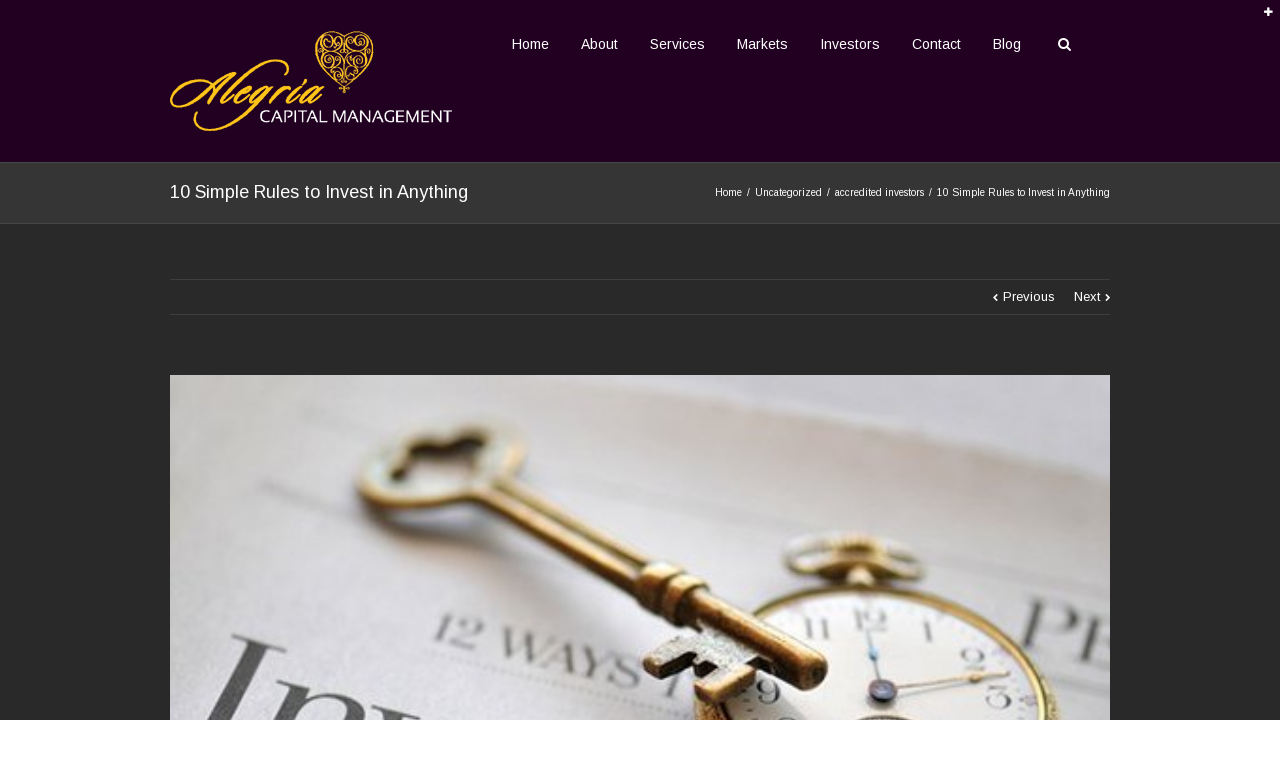

--- FILE ---
content_type: text/css
request_url: http://www.alegriacm.com/wp-content/themes/Avada-Child-Theme/style.css?ver=5.5.15
body_size: 141
content:
/*
Theme Name: Avada Child
Description: Child theme for the Avada
Author: Your name here
Template: Avada
*/

@import url("../Avada/style.css");

--- FILE ---
content_type: text/css; charset=utf-8
request_url: http://www.alegriacm.com/wp-content/plugins/revslider/rs-plugin/css/captions.php?rev=4.3.6&ver=5.5.15
body_size: 2050
content:
.tp-caption.medium_grey {
position:absolute;
color:#fff;
text-shadow:0px 2px 5px rgba(0, 0, 0, 0.5);
font-weight:700;
font-size:20px;
line-height:20px;
font-family:Arial;
padding:2px 4px;
margin:0px;
border-width:0px;
border-style:none;
background-color:#888;
white-space:nowrap;
}

.tp-caption.small_text {
position:absolute;
color:#fff;
text-shadow:0px 2px 5px rgba(0, 0, 0, 0.5);
font-weight:700;
font-size:14px;
line-height:20px;
font-family:Arial;
margin:0px;
border-width:0px;
border-style:none;
white-space:nowrap;
}

.tp-caption.medium_text {
position:absolute;
color:#fff;
text-shadow:0px 2px 5px rgba(0, 0, 0, 0.5);
font-weight:700;
font-size:20px;
line-height:20px;
font-family:Arial;
margin:0px;
border-width:0px;
border-style:none;
white-space:nowrap;
}

.tp-caption.large_text {
position:absolute;
color:#fff;
text-shadow:0px 2px 5px rgba(0, 0, 0, 0.5);
font-weight:700;
font-size:40px;
line-height:40px;
font-family:Arial;
margin:0px;
border-width:0px;
border-style:none;
white-space:nowrap;
}

.tp-caption.very_large_text {
position:absolute;
color:#fff;
text-shadow:0px 2px 5px rgba(0, 0, 0, 0.5);
font-weight:700;
font-size:60px;
line-height:60px;
font-family:Arial;
margin:0px;
border-width:0px;
border-style:none;
white-space:nowrap;
letter-spacing:-2px;
}

.tp-caption.very_big_white {
position:absolute;
color:#fff;
text-shadow:none;
font-weight:800;
font-size:60px;
line-height:60px;
font-family:Arial;
margin:0px;
border-width:0px;
border-style:none;
white-space:nowrap;
padding:0px 4px;
padding-top:1px;
background-color:#000;
}

.tp-caption.very_big_black {
position:absolute;
color:#000;
text-shadow:none;
font-weight:700;
font-size:60px;
line-height:60px;
font-family:Arial;
margin:0px;
border-width:0px;
border-style:none;
white-space:nowrap;
padding:0px 4px;
padding-top:1px;
background-color:#fff;
}

.tp-caption.modern_medium_fat {
position:absolute;
color:#000;
text-shadow:none;
font-weight:800;
font-size:24px;
line-height:20px;
font-family:"Open Sans", sans-serif;
margin:0px;
border-width:0px;
border-style:none;
white-space:nowrap;
}

.tp-caption.modern_medium_fat_white {
position:absolute;
color:#fff;
text-shadow:none;
font-weight:800;
font-size:24px;
line-height:20px;
font-family:"Open Sans", sans-serif;
margin:0px;
border-width:0px;
border-style:none;
white-space:nowrap;
}

.tp-caption.modern_medium_light {
position:absolute;
color:#000;
text-shadow:none;
font-weight:300;
font-size:24px;
line-height:20px;
font-family:"Open Sans", sans-serif;
margin:0px;
border-width:0px;
border-style:none;
white-space:nowrap;
}

.tp-caption.modern_big_bluebg {
position:absolute;
color:#fff;
text-shadow:none;
font-weight:800;
font-size:30px;
line-height:36px;
font-family:"Open Sans", sans-serif;
padding:3px 10px;
margin:0px;
border-width:0px;
border-style:none;
background-color:#4e5b6c;
letter-spacing:0;
}

.tp-caption.modern_big_redbg {
position:absolute;
color:#fff;
text-shadow:none;
font-weight:300;
font-size:30px;
line-height:36px;
font-family:"Open Sans", sans-serif;
padding:3px 10px;
padding-top:1px;
margin:0px;
border-width:0px;
border-style:none;
background-color:#de543e;
letter-spacing:0;
}

.tp-caption.modern_small_text_dark {
position:absolute;
color:#555;
text-shadow:none;
font-size:14px;
line-height:22px;
font-family:Arial;
margin:0px;
border-width:0px;
border-style:none;
white-space:nowrap;
}

.tp-caption.boxshadow {
-moz-box-shadow:0px 0px 20px rgba(0, 0, 0, 0.5);
-webkit-box-shadow:0px 0px 20px rgba(0, 0, 0, 0.5);
box-shadow:0px 0px 20px rgba(0, 0, 0, 0.5);
}

.tp-caption.black {
color:#000;
text-shadow:none;
}

.tp-caption.noshadow {
text-shadow:none;
}

.tp-caption.thinheadline_dark {
position:absolute;
color:rgba(0,0,0,0.85);
text-shadow:none;
font-weight:300;
font-size:30px;
line-height:30px;
font-family:"Open Sans";
background-color:transparent;
}

.tp-caption.thintext_dark {
position:absolute;
color:rgba(0,0,0,0.85);
text-shadow:none;
font-weight:300;
font-size:16px;
line-height:26px;
font-family:"Open Sans";
background-color:transparent;
}

.tp-caption.largeblackbg {
position:absolute;
color:#fff;
text-shadow:none;
font-weight:300;
font-size:50px;
line-height:70px;
font-family:"Open Sans";
background-color:#000;
padding:0px 20px;
-webkit-border-radius:0px;
-moz-border-radius:0px;
border-radius:0px;
}

.tp-caption.largepinkbg {
position:absolute;
color:#fff;
text-shadow:none;
font-weight:300;
font-size:50px;
line-height:70px;
font-family:"Open Sans";
background-color:#db4360;
padding:0px 20px;
-webkit-border-radius:0px;
-moz-border-radius:0px;
border-radius:0px;
}

.tp-caption.largewhitebg {
position:absolute;
color:#000;
text-shadow:none;
font-weight:300;
font-size:50px;
line-height:70px;
font-family:"Open Sans";
background-color:#fff;
padding:0px 20px;
-webkit-border-radius:0px;
-moz-border-radius:0px;
border-radius:0px;
}

.tp-caption.largegreenbg {
position:absolute;
color:#fff;
text-shadow:none;
font-weight:300;
font-size:50px;
line-height:70px;
font-family:"Open Sans";
background-color:#67ae73;
padding:0px 20px;
-webkit-border-radius:0px;
-moz-border-radius:0px;
border-radius:0px;
}

.tp-caption.excerpt {
font-size:36px;
line-height:36px;
font-weight:700;
font-family:Arial;
color:#ffffff;
text-decoration:none;
background-color:rgba(0, 0, 0, 1);
text-shadow:none;
margin:0px;
letter-spacing:-1.5px;
padding:1px 4px 0px 4px;
width:150px;
white-space:normal !important;
height:auto;
border-width:0px;
border-color:rgb(255, 255, 255);
border-style:none;
}

.tp-caption.large_bold_grey {
font-size:60px;
line-height:60px;
font-weight:800;
font-family:"Open Sans";
color:rgb(102, 102, 102);
text-decoration:none;
background-color:transparent;
text-shadow:none;
margin:0px;
padding:1px 4px 0px;
border-width:0px;
border-color:rgb(255, 214, 88);
border-style:none;
}

.tp-caption.medium_thin_grey {
font-size:34px;
line-height:30px;
font-weight:300;
font-family:"Open Sans";
color:rgb(102, 102, 102);
text-decoration:none;
background-color:transparent;
padding:1px 4px 0px;
text-shadow:none;
margin:0px;
border-width:0px;
border-color:rgb(255, 214, 88);
border-style:none;
}

.tp-caption.small_thin_grey {
font-size:18px;
line-height:26px;
font-weight:300;
font-family:"Open Sans";
color:rgb(117, 117, 117);
text-decoration:none;
background-color:transparent;
padding:1px 4px 0px;
text-shadow:none;
margin:0px;
border-width:0px;
border-color:rgb(255, 214, 88);
border-style:none;
}

.tp-caption.lightgrey_divider {
text-decoration:none;
background-color:rgba(235, 235, 235, 1);
width:370px;
height:3px;
background-position:initial initial;
background-repeat:initial initial;
border-width:0px;
border-color:rgb(34, 34, 34);
border-style:none;
}

.tp-caption.large_bold_darkblue {
font-size:58px;
line-height:60px;
font-weight:800;
font-family:"Open Sans";
color:rgb(52, 73, 94);
text-decoration:none;
background-color:transparent;
border-width:0px;
border-color:rgb(255, 214, 88);
border-style:none;
}

.tp-caption.medium_bg_darkblue {
font-size:20px;
line-height:20px;
font-weight:800;
font-family:"Open Sans";
color:rgb(255, 255, 255);
text-decoration:none;
background-color:rgb(52, 73, 94);
padding:10px;
border-width:0px;
border-color:rgb(255, 214, 88);
border-style:none;
}

.tp-caption.medium_bold_red {
font-size:24px;
line-height:30px;
font-weight:800;
font-family:"Open Sans";
color:rgb(227, 58, 12);
text-decoration:none;
background-color:transparent;
padding:0px;
border-width:0px;
border-color:rgb(255, 214, 88);
border-style:none;
}

.tp-caption.medium_light_red {
font-size:21px;
line-height:26px;
font-weight:300;
font-family:"Open Sans";
color:rgb(227, 58, 12);
text-decoration:none;
background-color:transparent;
padding:0px;
border-width:0px;
border-color:rgb(255, 214, 88);
border-style:none;
}

.tp-caption.medium_bg_red {
font-size:20px;
line-height:20px;
font-weight:800;
font-family:"Open Sans";
color:rgb(255, 255, 255);
text-decoration:none;
background-color:rgb(227, 58, 12);
padding:10px;
border-width:0px;
border-color:rgb(255, 214, 88);
border-style:none;
}

.tp-caption.medium_bold_orange {
font-size:24px;
line-height:30px;
font-weight:800;
font-family:"Open Sans";
color:rgb(243, 156, 18);
text-decoration:none;
background-color:transparent;
border-width:0px;
border-color:rgb(255, 214, 88);
border-style:none;
}

.tp-caption.medium_bg_orange {
font-size:20px;
line-height:20px;
font-weight:800;
font-family:"Open Sans";
color:rgb(255, 255, 255);
text-decoration:none;
background-color:rgb(243, 156, 18);
padding:10px;
border-width:0px;
border-color:rgb(255, 214, 88);
border-style:none;
}

.tp-caption.grassfloor {
text-decoration:none;
background-color:rgba(160, 179, 151, 1);
width:4000px;
height:150px;
border-width:0px;
border-color:rgb(34, 34, 34);
border-style:none;
}

.tp-caption.large_bold_white {
font-size:58px;
line-height:60px;
font-weight:800;
font-family:"Open Sans";
color:rgb(255, 255, 255);
text-decoration:none;
background-color:transparent;
border-width:0px;
border-color:rgb(255, 214, 88);
border-style:none;
}

.tp-caption.medium_light_white {
font-size:30px;
line-height:36px;
font-weight:300;
font-family:"Open Sans";
color:rgb(255, 255, 255);
text-decoration:none;
background-color:transparent;
padding:0px;
border-width:0px;
border-color:rgb(255, 214, 88);
border-style:none;
}

.tp-caption.mediumlarge_light_white {
font-size:34px;
line-height:40px;
font-weight:300;
font-family:"Open Sans";
color:rgb(255, 255, 255);
text-decoration:none;
background-color:transparent;
padding:0px;
border-width:0px;
border-color:rgb(255, 214, 88);
border-style:none;
}

.tp-caption.mediumlarge_light_white_center {
font-size:34px;
line-height:40px;
font-weight:300;
font-family:"Open Sans";
color:#ffffff;
text-decoration:none;
background-color:transparent;
padding:0px 0px 0px 0px;
text-align:center;
border-width:0px;
border-color:rgb(255, 214, 88);
border-style:none;
}

.tp-caption.medium_bg_asbestos {
font-size:20px;
line-height:20px;
font-weight:800;
font-family:"Open Sans";
color:rgb(255, 255, 255);
text-decoration:none;
background-color:rgb(127, 140, 141);
padding:10px;
border-width:0px;
border-color:rgb(255, 214, 88);
border-style:none;
}

.tp-caption.medium_light_black {
font-size:30px;
line-height:36px;
font-weight:300;
font-family:"Open Sans";
color:rgb(0, 0, 0);
text-decoration:none;
background-color:transparent;
padding:0px;
border-width:0px;
border-color:rgb(255, 214, 88);
border-style:none;
}

.tp-caption.large_bold_black {
font-size:58px;
line-height:60px;
font-weight:800;
font-family:"Open Sans";
color:rgb(0, 0, 0);
text-decoration:none;
background-color:transparent;
border-width:0px;
border-color:rgb(255, 214, 88);
border-style:none;
}

.tp-caption.mediumlarge_light_darkblue {
font-size:34px;
line-height:40px;
font-weight:300;
font-family:"Open Sans";
color:rgb(52, 73, 94);
text-decoration:none;
background-color:transparent;
padding:0px;
border-width:0px;
border-color:rgb(255, 214, 88);
border-style:none;
}

.tp-caption.small_light_white {
font-size:17px;
line-height:28px;
font-weight:300;
font-family:"Open Sans";
color:rgb(255, 255, 255);
text-decoration:none;
background-color:transparent;
padding:0px;
border-width:0px;
border-color:rgb(255, 214, 88);
border-style:none;
}

.tp-caption.roundedimage {
border-width:0px;
border-color:rgb(34, 34, 34);
border-style:none;
}

.tp-caption.large_bg_black {
font-size:40px;
line-height:40px;
font-weight:800;
font-family:"Open Sans";
color:rgb(255, 255, 255);
text-decoration:none;
background-color:rgb(0, 0, 0);
padding:10px 20px 15px;
border-width:0px;
border-color:rgb(255, 214, 88);
border-style:none;
}

.tp-caption.mediumwhitebg {
font-size:30px;
line-height:30px;
font-weight:300;
font-family:"Open Sans";
color:rgb(0, 0, 0);
text-decoration:none;
background-color:rgb(255, 255, 255);
padding:5px 15px 10px;
text-shadow:none;
border-width:0px;
border-color:rgb(0, 0, 0);
border-style:none;
}

.avada_huge_white_text {
position:absolute;
color:#ffffff;
font-size:130px;
line-height:45px;
font-family:museoslab500regular;
}

.avada_huge_black_text {
}

.avada_big_black_text {
position:absolute;
color:#333333;
font-size:42px;
line-height:45px;
font-family:museoslab500regular;
}

.avada_big_white_text {
position:absolute;
color:#fff;
font-size:42px;
line-height:45px;
font-family:museoslab500regular;
}

.avada_big_black_text_center {
position:absolute;
color:#333333;
font-size:38px;
line-height:45px;
font-family:museoslab500regular;
text-align:center;
}

.avada_med_green_text {
position:absolute;
color:#A0CE4E;
font-size:24px;
line-height:24px;
font-family:PTSansRegular, Arial, Helvetica, sans-serif;
}

.avada_small_gray_text {
position:absolute;
color:#747474;
font-size:13px;
line-height:20px;
font-family:PTSansRegular, Arial, Helvetica, sans-serif;
}

.avada_small_white_text {
position:absolute;
color:#fff;
font-size:13px;
line-height:20px;
font-family:PTSansRegular, Arial, Helvetica, sans-serif;
text-shadow:0px 2px 5px rgba(0, 0, 0, 0.5);
font-weight:700;
}

.avada_block_black {
position:absolute;
color:#A0CE4E;
text-shadow:none;
font-size:22px;
line-height:34px;
padding:0px 10px;
padding-top:1px;
margin:0px;
border-width:0px;
border-style:none;
background-color:#000;
font-family:PTSansRegular, Arial, Helvetica, sans-serif;
}

.avada_block_green {
position:absolute;
color:#000;
text-shadow:none;
font-size:22px;
line-height:34px;
padding:0px 10px;
padding-top:1px;
margin:0px;
border-width:0px;
border-style:none;
background-color:#A0CE4E;
font-family:PTSansRegular, Arial, Helvetica, sans-serif;
}

.avada_block_white {
position:absolute;
color:#fff;
text-shadow:none;
font-size:22px;
line-height:34px;
padding:0px 10px;
padding-top:1px;
margin:0px;
border-width:0px;
border-style:none;
background-color:#000;
font-family:PTSansRegular, Arial, Helvetica, sans-serif;
}

.avada_block_white_trans {
position:absolute;
color:#fff;
text-shadow:none;
font-size:22px;
line-height:34px;
padding:0px 10px;
padding-top:1px;
margin:0px;
border-width:0px;
border-style:none;
background-color:rgba(0, 0, 0, 0.6);
font-family:PTSansRegular, Arial, Helvetica, sans-serif;
}

.tp-caption.avada_block_black {
text-decoration:none;
background-color:rgb(0, 0, 0);
border-width:0px;
border-color:rgb(34, 34, 34);
border-style:none;
}

.tp-caption.avada_White {
font-size:40px;
text-decoration:none;
background-color:transparent;
border-width:0px;
border-color:rgb(34, 34, 34);
border-style:none;
}

.tp-caption.avada_white {
font-size:40px;
text-decoration:none;
background-color:transparent;
border-width:0px;
border-color:rgb(34, 34, 34);
border-style:none;
}

.tp-caption.large_bold_black_40 {
color:rgb(0, 0, 0);
line-height:60px;
font-family:"Open Sans";
font-size:40px;
font-weight:800;
text-decoration:none;
background-color:transparent;
border-width:0px;
border-color:rgb(255, 214, 88);
border-style:none;
}

.tp-caption.large_bold_black_40_Courier {
color:rgb(0, 0, 0);
line-height:60px;
font-family:"Courier New", Courier, monospace;
font-size:50px;
font-weight:800;
text-decoration:none;
background-color:transparent;
border-width:0px;
border-color:rgb(255, 214, 88);
border-style:none;
}

.tp-caption.large_bold_black_45_Courier {
color:rgb(0, 0, 0);
line-height:60px;
font-family:"Courier New", Courier, monospace;
font-size:45px;
font-weight:800;
text-decoration:none;
background-color:transparent;
border-width:0px;
border-color:rgb(255, 214, 88);
border-style:none;
}

.tp-caption.large_bold_black_50_Courier {
color:rgb(0, 0, 0);
line-height:60px;
font-family:"Courier New", Courier, monospace;
font-size:50px;
font-weight:800;
text-decoration:none;
background-color:transparent;
border-width:0px;
border-color:rgb(255, 214, 88);
border-style:none;
}

.tp-caption.large_bold_black_50_Courier_500wt {
color:rgb(0, 0, 0);
line-height:60px;
font-family:"Courier New", Courier, monospace;
font-size:40px;
text-decoration:none;
background-color:transparent;
border-width:0px;
border-color:rgb(255, 214, 88);
border-style:none;
}

.tp-caption.large_bold_black_40_Courier_500wt {
color:rgb(0, 0, 0);
line-height:60px;
font-family:"Courier New", Courier, monospace;
font-size:40px;
text-decoration:none;
background-color:transparent;
border-width:0px;
border-color:rgb(255, 214, 88);
border-style:none;
}

.tp-caption.large_bold_BLUE_50_Courier {
color:rgb(31, 91, 182);
line-height:60px;
font-family:"Courier New", Courier, monospace;
font-size:50px;
font-weight:800;
text-decoration:none;
background-color:transparent;
border-width:0px;
border-color:rgb(255, 214, 88);
border-style:none;
}

.tp-caption.medium_light_black2 {
padding:0px;
color:rgb(0, 0, 0);
line-height:36px;
font-family:"Open Sans";
font-size:30px;
font-weight:300;
text-decoration:none;
background-color:transparent;
border-width:0px;
border-color:rgb(255, 214, 88);
border-style:none;
}

.tp-caption.medium_bold_black {
padding:0px;
color:rgb(0, 0, 0);
line-height:30px;
font-family:"Open Sans";
font-size:32px;
font-weight:800;
text-decoration:none;
background-color:transparent;
border-width:0px;
border-color:rgb(255, 214, 88);
border-style:none;
}

.tp-caption.medium_bold_white_25 {
color:rgb(255, 255, 255);
line-height:60px;
font-family:"Open Sans";
font-size:25px;
font-weight:800;
text-decoration:none;
background-color:transparent;
border-width:0px;
border-color:rgb(255, 214, 88);
border-style:none;
}

.tp-caption.medium_bold_white_35 {
color:rgb(255, 255, 255);
line-height:60px;
font-family:"Open Sans";
font-size:35px;
font-weight:800;
text-decoration:none;
background-color:transparent;
border-width:0px;
border-color:rgb(255, 214, 88);
border-style:none;
}

.tp-caption.medium_bold_white_30 {
color:rgb(255, 255, 255);
line-height:60px;
font-family:"Open Sans";
font-size:30px;
font-weight:800;
text-decoration:none;
background-color:transparent;
border-width:0px;
border-color:rgb(255, 214, 88);
border-style:none;
}

.tp-caption.large_bold_AlegriaPurple {
color:rgb(33, 0, 33);
line-height:60px;
font-family:"Open Sans";
font-size:58px;
font-weight:800;
text-decoration:none;
background-color:transparent;
border-width:0px;
border-color:rgb(255, 214, 88);
border-style:none;
}

.tp-caption.medium_bold_LightBlue_30 {
color:rgb(52, 152, 219);
line-height:60px;
font-family:"Open Sans";
font-size:30px;
font-weight:800;
text-decoration:none;
background-color:transparent;
border-width:0px;
border-color:rgb(255, 214, 88);
border-style:none;
}

.tp-caption.medium_bold_AlegriaYellow_30 {
color:rgb(255, 194, 30);
line-height:60px;
font-family:"Open Sans";
font-size:30px;
font-weight:800;
text-decoration:none;
background-color:transparent;
border-width:0px;
border-color:rgb(255, 214, 88);
border-style:none;
}

.tp-caption.medium_bold_AlegriaRed_30 {
color:rgb(255, 30, 51);
line-height:60px;
font-family:"Open Sans";
font-size:30px;
font-weight:800;
text-decoration:none;
background-color:transparent;
border-width:0px;
border-color:rgb(255, 214, 88);
border-style:none;
}

.tp-caption.large_bold_boldblue {
color:rgb(3, 80, 150);
line-height:60px;
font-family:"Open Sans";
font-size:58px;
font-weight:800;
text-decoration:none;
background-color:transparent;
border-width:0px;
border-color:rgb(255, 214, 88);
border-style:none;
}

.tp-caption.medium_bold_yellow_45 {
color:rgb(253, 226, 2);
line-height:60px;
font-family:"Open Sans";
font-size:45px;
font-weight:800;
text-decoration:none;
background-color:transparent;
border-width:0px;
border-color:rgb(255, 214, 88);
border-style:none;
}

.tp-caption.large_bold50_white {
color:rgb(255, 255, 255);
line-height:60px;
font-family:"Open Sans";
font-size:50px;
font-weight:800;
text-decoration:none;
background-color:transparent;
border-width:0px;
border-color:rgb(255, 214, 88);
border-style:none;
}

.tp-caption.large_bold_red {
margin:0px;
padding:1px 4px 0px;
color:rgb(226, 9, 9);
line-height:60px;
font-family:"Open Sans";
font-size:60px;
font-weight:800;
text-decoration:none;
text-shadow:none;
background-color:transparent;
border-width:0px;
border-color:rgb(255, 214, 88);
border-style:none;
}

.tp-caption.large_bold_lightblue {
color:rgb(7, 125, 248);
line-height:60px;
font-family:"Open Sans";
font-size:58px;
font-weight:800;
text-decoration:none;
background-color:transparent;
border-width:0px;
border-color:rgb(255, 214, 88);
border-style:none;
}

.tp-caption.large_bold_green {
color:rgb(4, 111, 33);
line-height:60px;
font-family:"Open Sans";
font-size:70px;
font-weight:800;
text-decoration:none;
background-color:transparent;
border-width:0px;
border-color:rgb(255, 214, 88);
border-style:none;
}

.tp-caption.medium_light_yellow {
padding:0px;
color:rgb(253, 226, 2);
line-height:36px;
font-family:"Open Sans";
font-size:30px;
font-weight:300;
text-decoration:none;
background-color:transparent;
border-width:0px;
border-color:rgb(255, 214, 88);
border-style:none;
}

.tp-caption.large_bold_LightGreen {
color:rgb(30, 245, 80);
line-height:60px;
font-family:"Open Sans";
font-size:58px;
font-weight:800;
background-color:transparent;
border-width:0px;
border-color:rgb(255, 214, 88);
border-style:none;
}

.tp-caption.medium_light_green {
padding:0px;
color:rgb(30, 245, 80);
line-height:36px;
font-family:"Open Sans";
font-size:30px;
font-weight:300;
text-decoration:none;
background-color:transparent;
border-width:0px;
border-color:rgb(255, 214, 88);
border-style:none;
}

.tp-caption.avada_huge50_white_text {
font-size:50px;
text-decoration:none;
background-color:transparent;
border-width:0px;
border-color:rgb(34, 34, 34);
border-style:none;
}

.tp-caption.large_boldtransperant_white {
color:rgb(255, 255, 255);
line-height:60px;
font-family:"Open Sans";
font-size:58px;
font-weight:800;
text-decoration:none;
background-color:rgba(0, 0, 0, 0.6);
border-width:0px;
border-color:rgb(255, 214, 88);
border-style:none;
}

.tp-caption.large_boldtransperant50_white {
color:rgb(255, 255, 255);
line-height:60px;
font-family:"Open Sans";
font-size:58px;
font-weight:800;
text-decoration:none;
background-color:rgba(0, 0, 0, 0.5);
border-width:0px;
border-color:rgb(255, 214, 88);
border-style:none;
}

.tp-caption.medium_lighttransparent_white {
padding:0px;
color:rgb(255, 255, 255);
line-height:36px;
font-family:"Open Sans";
font-size:30px;
font-weight:300;
text-decoration:none;
background-color:rgba(0, 0, 0, 0.5);
border-width:0px;
border-color:rgb(255, 214, 88);
border-style:none;
}

.tp-caption.large_boldtransperant60_white {
color:rgb(255, 255, 255);
line-height:89px;
font-family:"Open Sans";
font-size:58px;
font-weight:800;
text-decoration:none;
background-color:rgba(0, 0, 0, 0.6);
border-width:0px;
border-color:rgb(255, 214, 88);
border-style:none;
}

.tp-caption.medium_lighttransparent60_white {
padding:0px;
color:rgb(255, 255, 255);
line-height:48px;
font-family:"Open Sans";
font-size:30px;
font-weight:300;
text-decoration:none;
background-color:rgba(0, 0, 0, 0.6);
border-width:0px;
border-color:rgb(255, 214, 88);
border-style:none;
}

